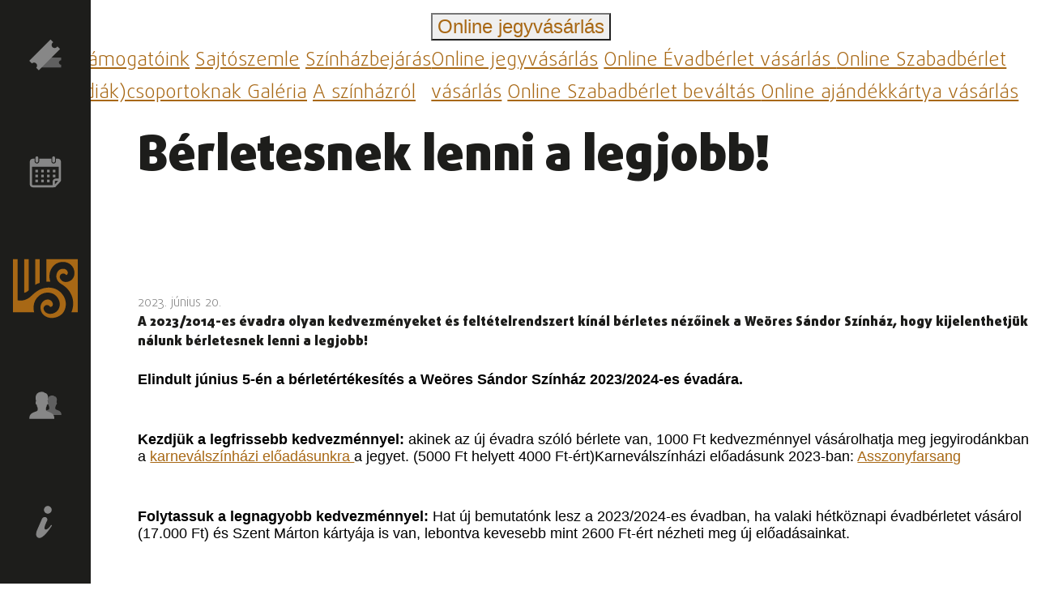

--- FILE ---
content_type: text/css
request_url: https://wssz.hu/static/style.css?v=31
body_size: 26143
content:
@font-face {
    font-family: 'DaxlinePro';
    src: url('font/subset-DaxlinePro-Black.eot');
    src: url('font/subset-DaxlinePro-Black.eot?#iefix') format('embedded-opentype'),
        url('font/subset-DaxlinePro-Black.woff2') format('woff2'),
        url('font/subset-DaxlinePro-Black.woff') format('woff'),
        url('font/subset-DaxlinePro-Black.ttf') format('truetype'),
        url('font/subset-DaxlinePro-Black.svg#DaxlinePro-Black') format('svg');
    font-weight: 900;
    font-style: normal;
    font-display: swap;
}

@font-face {
    font-family: 'DaxlinePro';
    src: url('font/subset-DaxlinePro-Medium.eot');
    src: url('font/subset-DaxlinePro-Medium.eot?#iefix') format('embedded-opentype'),
        url('font/subset-DaxlinePro-Medium.woff2') format('woff2'),
        url('font/subset-DaxlinePro-Medium.woff') format('woff'),
        url('font/subset-DaxlinePro-Medium.ttf') format('truetype'),
        url('font/subset-DaxlinePro-Medium.svg#DaxlinePro-Medium') format('svg');
    font-weight: 500;
    font-style: normal;
    font-display: swap;
}

@font-face {
    font-family: 'DaxlinePro';
    src: url('font/subset-DaxlinePro-Light.eot');
    src: url('font/subset-DaxlinePro-Light.eot?#iefix') format('embedded-opentype'),
        url('font/subset-DaxlinePro-Light.woff2') format('woff2'),
        url('font/subset-DaxlinePro-Light.woff') format('woff'),
        url('font/subset-DaxlinePro-Light.ttf') format('truetype'),
        url('font/subset-DaxlinePro-Light.svg#DaxlinePro-Light') format('svg');
    font-weight: 300;
    font-style: normal;
    font-display: swap;
}

:root {
    --black: #1d1d1b;
    --gold: #A86815;/*#c67b18;*/
    --gold-rgb: 198,123,24;
    --dgray: #4d4d4d;
    --gray: #606060;
    --lgray: #878787;
    --llgray: #e3e3e3;
    --danger: #b61620;
    --success: #84be3f;

    --sidebar-width: 112px;
}

/* basics */
.img-link {display:inline-block}
#skip-to-content {position:absolute;z-index:1060;top:0;left:-480px;padding:.5rem 1rem;background:var(--gold);color:white}
#skip-to-content:focus {left:0}
#skip-to-news {position:absolute;z-index:1060;bottom:3rem;left:-480px;padding:.5rem 1rem;background:var(--gold);color:white}
#skip-to-news:focus {left:0}
.btn.focus, .btn:focus, .baguetteBox-button:focus {box-shadow: 0 0 0 .2rem var(--primary)}

/* colors */
a, a:link, a:visited {color:var(--gold)}
a:hover {color:var(--lgray)}

body.on .text-black, body.off .text-white {color:var(--black)!important}
body.on .text-black path, body.off .text-white path {fill:var(--black)!important}
body.off .text-black, body.on .text-white {color:white!important}
body.off .text-black path, body.on .text-white path {fill:white!important}
.text-danger {color:var(--danger)!important}
.text-success {color:var(--success)!important}
.text-gold, a.text-lgray:hover {color:var(--gold)!important}
.text-dgray {color:var(--dgray)!important}
.text-gray {color:var(--gray)!important}
.text-lgray {color:var(--lgray)!important}

body.on .fill-black, body.off .fill-white {fill:var(--black)!important}
body.off .fill-black, body.on .fill-white {fill:white!important}
.fill-gold {fill:var(--gold)!important}
.fill-dgray {fill:var(--dgray)!important}
.fill-gray {fill:var(--gray)!important}
.fill-lgray {fill:var(--lgray)!important}

body.on .bg-black, body.off .bg-white {background-color:var(--black)!important}
body.off .bg-black, body.on .bg-white {background-color:white!important}
.bg-gold {background-color:var(--gold)!important}
.bg-dgray {background-color:var(--dgray)!important}
.bg-gray {background-color:var(--gray)!important}
.bg-lgray {background-color:var(--lgray)!important}
.bg-llgray {background-color:var(--llgray)!important}

body.on .border-black, body.off .border-white {border-color:var(--black)!important}
body.off .border-black, body.on .border-white {border-color:white!important}
.border-gold {border-color:var(--gold)!important}
.border-dgray {border-color:var(--dgray)!important}
.border-gray {border-color:var(--gray)!important}
.border-lgray {border-color:var(--lgray)!important}

body.on .btn-black, body.off .btn-white {color:white!important;background-color:var(--black);border-color:var(--black)}
body.on .btn-black:hover, body.on .btn-black.active, body.off .btn-white:hover, body.off .btn-white.active {color:var(--black)!important;background-color:white;border-color:var(--black)}
body.on .btn-white, body.off .btn-black {color:var(--dgray)!important;background-color:white;border-color:white}
body.on .btn-white:hover, body.on .btn-white.active, body.off .btn-black:hover, body.off .btn-black.active {color:white!important;background-color:var(--dgray);border-color:white}
.btn {font-weight:500;border-radius:0}
.btn-gold {color:white!important;background-color:var(--gold);border-color:var(--gold)}
.btn-gold:hover, .btn-gold.active {color:white!important;background-color:var(--dgray);border-color:var(--dgray)}
.btn-dgray {color:white!important;background-color:var(--dgray);border-color:var(--dgray)}
.btn-dgray:hover, .btn-dgray.active {color:white!important;background-color:var(--gray);border-color:var(--gray)}
.btn-gray {color:white!important;background-color:var(--gray);border-color:var(--gray)}
.btn-gray:hover, .btn-gray.active {color:var(--gray)!important;background-color:white;border-color:var(--gray)}
.btn-lgray {color:white!important;background-color:var(--lgray);border-color:var(--lgray)}
.btn-lgray:hover, .btn-lgray.active {color:white!important;background-color:var(--dgray);border-color:var(--lgray)}
.btn-b-gold {color:var(--gold)!important;background-color:var(--dgray);border-color:var(--gold)}
.btn-b-gold:hover, .btn-b-gold.active {color:var(--gray)!important;background-color:var(--dgray);border-color:var(--gray)}

.qc-cmp2-persistent-link {background:var(--gold)!important;border-color:var(--gold);color:white!important}

/* font */
body {font-family:'DaxlinePro'}
body, small, .fw-normal {font-weight:300}
h1, h2, h3, h4, h5, h6, strong, b, .fw-black, h1 small {font-weight:900;line-height:inherit;}
h1, h2, h3, h4, h5, h6 {line-height:1.2}
.fw-medium {font-weight:500}
.fs-0 {font-size:0!important}
.fs-1 {font-size:.75rem!important}
.fs-2 {font-size:1rem!important}
.fs-3 {font-size:1.25rem!important}
.fs-4 {font-size:1.5rem!important}
.fs-5 {font-size:2rem!important}
.fs-6 {font-size:3rem!important}
.fs-7 {font-size:4rem!important}
.fs-8 {font-size:6rem!important}
.fs-9 {font-size:8rem!important}

/* scrollbar */
/* Hide scrollbar for Chrome, Safari and Opera */
.sb-hide::-webkit-scrollbar {display:none;}
/* Hide scrollbar for IE, Edge add Firefox */
.sb-hide {-ms-overflow-style:none;scrollbar-width:none; /* Firefox */}

/* form */
input::placeholder {color:var(--lgray)!important;font-weight:300}
.form-control.is-invalid, .was-validated .form-control:invalid {border-color:var(--danger)!important}

/* youtube */
.youtube { /* .raw-html-embed */
    position:relative;
    padding-bottom:56.25%;
    height:0;
    overflow:hidden;
    max-width:100%;
}
.raw-html-embed {text-align:center}
.youtube iframe { /* , .raw-html-embed iframe */
    position:absolute;
    top:0;
    left:0;
    width:100%;
    height:100%;
}

/* control-panel */
body {position:relative;overflow-x:hidden;}
body.on {color:var(--black);background-color:white}
body.off {color:white;background-color:var(--black)}
#control-panel {position:fixed;top:0;right:0;font-size:1.5rem;z-index:1030;padding:1rem 1rem 0;border-radius:.5rem;width:calc(100% - var(--sidebar-width))}
#control-panel > div {display:inline-block}
#control-panel .left-panel {display:inline-flex}
#control-panel .right-panel {float:right}
body.on #control-panel .fa-toggle-on {display:none}
body.off #control-panel .fa-toggle-off {display:none}
#control-panel form {display:inline-block;vertical-align:bottom;}
#control-panel form .btn {font-size:inherit;}
#control-panel a {vertical-align:middle}

/* popover */
.popover {background-color:var(--gold);border-color:var(--gold)}
.popover-body {color:white}
.popover .arrow {border:0 none;}
.popover .arrow::after {border-right-color:var(--gold)}
.popover .arrow::before {border-right-color:transparent}

/* sidebar */
body.on #sidebar {background-color:var(--black)}
body.off #sidebar {background-color:#333333;}
#sidebar {
    height:100vh;
    position:fixed;
    left:0;
    top:0;
    display:flex;
    flex-direction:column;
    text-align:center;
    z-index:1050;
}
#sidebar span {height:20vh;display:grid;align-items:center;}
#sidebar svg {width:2.5rem;height:auto}
#sidebar svg path, #sidebar svg rect {fill:var(--lgray)}
#sidebar #logo {width:5rem;margin:0 1rem}
#sidebar #logo path {fill:var(--gold)}
#sidebar svg:hover path, #sidebar svg:hover rect {fill:var(--gold)!important}
main, footer {padding-left:var(--sidebar-width)}

/* event */
.h-event h3 {text-align:center;background-color:var(--gray);color:white;font-size:1.25rem;text-transform:uppercase;padding:.5rem 0;font-weight:500}
.h-event h4 {background-color:var(--llgray);color:var(--black);font-size:1rem;padding:.25rem .5rem;font-weight:500}

/* section */
body.default h1 span, body.default h1 small {cursor:pointer;}
body.default h1 span:hover, body.default h1 small:hover {color:var(--gray)}
section#repertoire {padding-top:5rem}
section {min-height:100vh;position:relative;overflow:hidden;}
section h1, section h2 {min-height:20vh;font-size:10vh;padding:calc(7vh + 2rem) 0 0 7vh}
section .c-div {overflow-x:scroll;}
section .s-div {min-height:80vh;display:flex;flex-direction:row;padding:0 0 7vh 7vh;overflow-y:hidden;width:fit-content}
section .s-div .leadnode {max-width:80vh}
section .s-div .img-l, section .s-div .img-s, section .s-div .img-no {width:80vh;}
section > div.row {margin:0;padding:0 0 7vh 7vh;min-height:80vh}
section > div.row > [class*=col] {padding-left:0}
section#news {height:auto}
section.col-div .img-div {width:100%;padding-top:66%;background-repeat:no-repeat;background-position:center;background-size:contain}
section.col-div .svg-div {width:100%;padding-top:66%;position:relative;background-color:var(--gold)}
section.col-div .svg-div svg {width:50%;height:auto;position:absolute;left:25%;top:10%;opacity:.2}
section#raadas .svg-div {background-color:var(--dgray)}
section.col-div h3, body.column section.col-div h2, .g-list h2 {padding:.5rem 1rem;background-color:var(--gold);font-weight:500;font-size:1.25rem;height:auto;min-height:4.75rem;display:grid;align-items:center;text-align:center}
section#raadas {background-color:var(--gold)}
section#raadas .news-leadnode {background-color:var(--dgray);height:100%;margin-bottom:0}
body.on section#raadas {box-shadow:0px -30vh 0px white inset, 0px 30vh 0px white inset}
body.off section#raadas {box-shadow:0px -30vh 0px var(--black) inset, 0px 30vh 0px var(--black) inset}
body.on.column section#raadas {box-shadow:0px -30vh 0px white inset, 0px 100vh 0px white inset}
body.off.column section#raadas {box-shadow:0px -30vh 0px var(--black) inset, 0px 100vh 0px var(--black) inset}
section#raadas h3, body.column section#raadas h2 {background-color:var(--dgray);min-height:0}
section#raadas nav h3 {background:transparent}
body.column section#raadas h2, section#raadas div.row h3 {margin:0;text-align:left}
section#raadas a[class*=col-] {margin-bottom:1rem}
section#raadas a[class*=col-] > div {height:100%;background-color:var(--dgray)}
section#raadas a h2, section#raadas a h3 {color:white!important}
section#raadas .hyphens {padding:1rem;color:white!important}
section#news .row > a {padding-bottom:1rem}
section#news .bg-gold {height:100%;overflow:hidden;}
section#news .spacer svg {width:100%;height:auto;float:left;}
section#artists .col-4 .row {margin-left:0}
section#artists .col-4:nth-child(2) {display:inline-table}
section#artists .col-4:nth-child(2) img {padding-left:4px}
section#artists .act-col-2 {display:inline-table}
section#artists .act-col-3 {display:inline-table}
section#artists .col-2 img {padding-bottom:15px}
section#artists > div.bg-gold {position:absolute;width:55%;height:47vw;right:0;top:14vh;z-index:-1}
section#artists .d-p-none {min-height:80vh}
section#artists h3 {font-size:1.5rem;display:none}
section#artists .first h3 {display:block}
section#artists .img-list {position:relative;overflow-x:hidden}
section#artists .img-list .img-div.first {position:relative;margin:0 auto;width:50%;z-index:20}
section#artists .img-list .img-div.second, section#artists .img-list .img-div.last {position:absolute}
section#artists .img-list .img-div.second, section#artists .img-list .img-div.last {
    width:25%;
    top:0;
    padding-top:calc((25% * 1.5) / 2 + 1.8rem);
    z-index:10;
}
section#artists .img-list .img-div.second, section#artists .img-list .img-div.last {opacity:.6}
section#artists .img-list .img-div.second {right:3%}
section#artists .img-list .img-div.last {left:3%}
section#artists .img-list .img-div .btn {
    font-size:4rem;
    position:absolute;
    margin-top:66%;
    z-index:30;
    padding:0;
    border:0 none;
    display:none;
    line-height:1
}
section#artists .img-list .img-div .btn .fa-stack {width:1em;height:1em;line-height:1em}
section#artists .img-list .img-div.first .btn[name=prev] {left:-2rem}
section#artists .img-list .img-div.first .btn[name=next] {right:-2rem}
section#artists .img-list .img-div.first .btn[name=prev], section#artists .img-list .img-div.first .btn[name=next] {display:block}
section#artists .img-list .img-div {
    -webkit-transition: all 100ms ease-out;
    -moz-transition: all 100ms ease-out;
    -o-transition: all 100ms ease-out;
    transition: all 100ms ease-out;
}
section#artists .img-div .hyphens {margin:0 -30%;padding:1rem;display:none}
section#artists .img-div.first .hyphens {display:block}
section#artists [class^=act-] {display:block;height:100%}
section.error-page h1, section.error-page h2 {min-height:auto}
.section-btn {position:absolute;top:40%;font-size:2rem}
.section-btn[name=prev] {left:-1rem;display:none}
.section-btn[name=next] {right:-1rem}
.abody > div {display:none}
.abody .first {display:block}
.afooter .btn {display:grid;align-items:center}

/* tamogatoink */
body.tamogatoink section h1 {min-height:0;font-size:10vh;margin-bottom:1rem}
body.tamogatoink #tamogatoink {min-height:0}

/* room map */
#room-map {padding:1rem;margin:0}
#room-map h2 {margin-bottom:1rem}
.room-map {padding:0}
.room-map .btn-sector {position:absolute;display:block}
.room-sector {position:relative;}
[class*=seat] {
    position:absolute;
    color:white!important;
}
#room-map [class*=seat-] {border-width:1px;border-style:solid;border-bottom-left-radius:10px}
#room-map [class*=seat-].gold {background:var(--gold)}
#room-map [class*=seat-].dgray {background:var(--dgray)}
#room-map [class*=seat-].active {transform: rotate(360deg);z-index:999;border-width:1px;transition: all 1000ms ease-in-out}
#room-map .owners {column-count:2}
#room-map .owner {font-weight:bolder}
.popover-seat {background-color:white;border-color:var(--black)}
.popover-seat .popover-header {border-bottom-left-radius: calc(.3rem - 1px);border-bottom-right-radius: calc(.3rem - 1px);}
.popover-seat .popover-body {color:var(--dgray)}
.popover-seat .popover-body:empty {padding:0}
.popover-seat .arrow {border:0 none;}
.popover-seat .arrow::after {border-right-color:var(--black)}
.popover-seat .arrow::before {border-right-color:transparent}

/* leadnode */
.leadnode {height:100%;display:flex;flex-direction:column;margin-right:1rem}
.leadnode .img-div {height:53.3333vh;overflow:hidden}
.leadnode .txt-div {padding-top:1rem;margin:0}
.leadnode .txt-div h3, .leadnode .no-img h3 {font-size:3.5vh;margin-bottom:.25rem}
.leadnode .no-img h3 a {color:var(--black)!important}
.leadnode .txt-div h4, .leadnode .no-img h4 {font-size:2vh;font-weight:300;line-height:1.5}
.leadnode .txt-div > div:first-child {padding:0}
.leadnode .txt-div span, .leadnode .no-img span, .leadnode .no-img > div {display:block;margin-bottom:.25vh}
.leadnode .txt-div > div:nth-child(2), .leadnode .no-img > div {padding-right:0;font-size:2vh;}
.leadnode .txt-div .btn, .leadnode .no-img .btn {font-size:2.5vh;}
.leadnode .no-img {height:100%;background-color:var(--gold);color:var(--black);padding:2rem}
.leadnode .no-img a, .leadnode .no-img a:link, .leadnode .no-img a:visited {color:var(--dgray)}
.leadnode .no-img a:hover {color:var(--gray)}
.leadnode .txt-div .btn-ticket {color:white!important;background-color:var(--gold);border-color:var(--gold);font-weight:500;border-radius:0}
.leadnode .txt-div .btn-ticket:hover, .leadnode .txt-div .btn-ticket.active {color:white!important;background-color:var(--dgray);border-color:var(--dgray)}
.news-leadnode {margin-bottom:1rem}
.news-leadnode .youtube {padding-bottom:66%;}
.news-leadnode .img-div {background-size:cover!important}
.node-btn {position:absolute;top:1px;right:18px;opacity:0.5;line-height:1.1}
.node-btn:hover {opacity:1}
.btn-group {position:absolute;z-index:1}

/* login/forgot */
body.login .alert, body.forgot .alert {border:1px solid var(--gold)}
.w-height {height:100vh}

/* article */
body.article section {padding-top:calc(7vh + 40px);}
body.article h1 {padding:0;font-size:3.75rem}
body.article h2 {margin-top:2rem;min-height:auto;font-size:2rem}
body.article article h2 {padding:0}
body.article #gallery {margin:0}
body.article #gallery > div {padding:0 0 .6rem 0}
body.article #gallery .col-4 .lightbox div, body.article #tagImg .lightbox div, .img-bg {background-position:center;background-repeat:no-repeat;background-size:contain;padding-top:66.6666%}
body.article #gallery .col-4:nth-child(2) {padding-right:.4rem}
body.article #gallery .col-4:nth-child(3) {padding-left:.2rem;padding-right:.2rem}
body.article #gallery .col-4:nth-child(4) {padding-left:.4rem}
body.article #tagImg .col-3 {padding-right:0;margin-bottom:15px}
body.article .gal-title {text-align:center;padding:.4rem 0;margin-bottom:.6rem;background-color:var(--lgray);color:white;font-weight:500;font-size:1.25rem}
body.article .actors {margin:0}
body.article .actors h4 {text-align:center;font-weight:300;font-size:1rem;padding:.25rem 0;}
body.article .actors a:nth-child(4n+1) {padding-left:0;padding-right:.45rem}
body.article .actors a:nth-child(4n+2) {padding-left:.15rem;padding-right:.3rem}
body.article .actors a:nth-child(4n+3) {padding-left:.3rem;padding-right:.15rem}
body.article .actors a:nth-child(4n) {padding-right:0;padding-left:.45rem}
body.article .img-div img {max-height:calc(86vh - 40px)}
body.article h4 span {font-weight:300}
body.article .youtube {margin-bottom:1rem;}
body.article .info svg {height:1rem;width:auto;vertical-align:sub}
body.article .info svg path, body.article .info svg rect {fill:var(--lgray)}
body.article aside h2 {font-size:2.5rem;height:auto;padding:0}
body.article #events.after {padding-top:0;margin-top:0;min-height:0}
body.article #events.after > div.row {min-height:0}
body.article .own-roles {padding:1rem;background-color:var(--llgray)}
.own-roles a, .own-roles a:link, .own-roles a:visited {color:var(--black);text-decoration:underline;}
body.off .own-roles a, body.off .own-roles a:link, body.off .own-roles a:visited {color:white}
.own-roles a:hover, body.off .own-roles a:hover {color:var(--gold)}
body.off.article .own-roles {background-color:var(--dgray)}
aside .role-title {font-weight:500}
aside h3 small {font-weight:900}
.img-info {font-size:.75rem;padding:.25rem .5rem;background-color:var(--llgray);color:var(--lgray)}
body.off .img-info {background-color:var(--dgray);color:var(--llgray)}

/* pager */
.page-link {height:auto!important}

/* footer */
footer input[name=search-key] {border-color:var(--gold)}
footer button[name=search] {border-top-right-radius:.25rem;border-bottom-right-radius:.25rem}
footer .svg {padding:2rem 10rem 2rem 0;}
.footer-panel {font-size:1.5rem}
.footer-panel form {display:inline-block;vertical-align:bottom}
.footer-panel form .btn {font-size:inherit}
footer section {min-height:0}
footer section > div.row {min-height:0}
footer section > div.row > div:nth-child(2) {padding:2rem 3rem 3rem 3rem;}
footer .logos, main .logos {padding:2rem 7vh 2rem 7vh;background:white}
footer .logos a, main .logos a {margin:0 1rem;width:13%;display:inline-block}
/*footer .logos img, main .logos img {height:4rem!important;width:auto!important}*/
footer .logos .img-info, main .logos .img-info {display:none}
 

/* google maps */
.map-responsive {overflow:hidden;padding-bottom:100%;position:relative;height:0}
.map-responsive iframe {left:0;top:0;height:100%;width:100%;position:absolute}

/* animation */
@keyframes bgColorOff {from {background-color: white;} to {background-color: var(--black);}}
@keyframes bgColorOn {from {background-color: var(--black);} to {background-color: white;}}
body.on.animation, body.on.animation [class*=bg-] {animation: bgColorOn 200ms linear}
body.off.animation, body.off.animation [class*=bg-] {animation: bgColorOff 200ms linear}

/* table */
table a {color:white!important}
table td {padding:.5rem 1rem;vertical-align:top;}
table tr:nth-child(2n+1) {background-color:rgba(var(--gold-rgb),.7);color:white}
table tr:nth-child(2n) {background-color:var(--lgray);color:white}

/* game */
#game-editor .form-check-label {width:calc(100% - 2.5rem)}
#game-modal .modal-header {background:var(--dgray);color:var(--llgray);border:0 none;border-radius:0}
#game-modal .modal-header button.close {color:white}

@media screen and (max-width:1199px){
}
@media screen and (max-width:991px){
    body.article h2, .fs-6 {font-size:2.5rem!important}
    body.article h1, .fs-7 {font-size:3.5rem!important}
}
@media screen and (max-width:768px){
    body.article h2, .fs-6 {font-size:2rem!important}
    body.article h1, .fs-7 {font-size:3rem!important}
}
@media screen and (max-width:480px){
    body.article h2, .fs-6 {font-size:1.75rem!important}
    body.article h1, .fs-7 {font-size:2.25rem!important}
}
@media (orientation: landscape) {
    .d-p-none {display:none}
}
@media (orientation: portrait) {
    .d-l-none {display:none}
    #sidebar {flex-direction:row;height:auto;width:100%;height:100px}
    #sidebar span {height:auto;width:20%}
    #sidebar svg {width:26%;height:auto}
    #sidebar #logo {width:50%;margin:auto 0}
    main, footer {padding-left:0;}
    #control-panel {position:relative;top:0;right:0;text-align:center;margin-top:100px;height:75px;padding:1rem 0;width:100%}
    #control-panel .right-panel {float:none}
    .navbar {padding-left:2rem}
    section#repertoire {padding-top:2rem}
    section {height:auto;min-height:calc(100vh - 175px)}
    section h1, section h2 {min-height:10vh;font-size:4vh;padding:2rem 0 0 0;margin:0;text-align:center}
    body.article section h1, body.article section h2 {text-align:left;}
    body.article section {padding-top:40px;}
    section .s-div {height:auto;display:flex;flex-direction:row;padding:0 0 2rem 0}
    section > div.row {padding:0 0 2rem 1rem}
    section#artists h3, body.column section#raadas h2, section#raadas h3, section#raadas .hyphens {text-align:center;}
    section.error-page {min-height:100vh}
    .leadnode {width:calc(100vw - 4rem)!important;height:100%;margin:0 2rem}
    .leadnode .img-div {width:100%;height:auto;}
    .leadnode .img-div img {width:100%!important;height:auto!important}
    .leadnode .txt-div {height:30%;padding-top:1rem;margin:0}
    .leadnode .txt-div h3 {font-size:3.5vh;margin-bottom:.25rem}
    .leadnode .txt-div h4 {font-size:2vh;font-weight:300}
    .leadnode .txt-div > div:first-child {padding:0}
    .leadnode .txt-div > div:first-child span {display:block;margin-bottom:.125rem}
    .leadnode .txt-div > div:last-child {padding-right:0;font-size:2vh;}
    .leadnode .txt-div .btn {font-size:2.5vh;}
    footer section {min-height:0}
    footer .logos {text-align:center;padding:0 0 2rem 2rem}
    footer .logos img {margin-bottom:1rem}
    footer section > div.row > div:nth-child(2) {padding:2rem 1rem 1rem 1rem}
}
@media (max-width: 991px) and (orientation:landscape) {
    #room-map .owners {padding-top:1rem}
    footer .logos a, main .logos a {width:20%;}
}
@media (max-width: 768px) and (orientation:portrait) {
    footer .logos a, main .logos a {width:25%;}
    body.tamogatoink section h1 {font-size:8vh}
}
@media (max-width: 480px) and (orientation:portrait) {
    #sidebar {height:80px}
    #sidebar svg {width:38%}
    #sidebar #logo {width:66%}
    #control-panel {margin-top:80px;font-size:1.25rem}
    .navbar {padding-left:1rem}
    body.default main nav {padding-top:.25rem}
    section#repertoire {padding-top:0}
    section {min-height:calc(100vh - 155px)}
    section h1, section h2 {min-height:8vh;font-size:4vh;padding:1rem 0 0 0}
    section .s-div {padding:0 0 1rem 0}
    section > div.row {padding:0 0 1rem 1rem}
    section#events .row {text-align:center}
    section#artists h3 {font-size:1rem}
    section#artists .img-list .img-div .btn {font-size:2rem;margin-top:66%}
    section#artists .img-list .img-div.first {width:60%}
    section#artists .img-list .img-div.first .btn[name=prev] {left:-1rem}
    section#artists .img-list .img-div.first .btn[name=next] {right:-1rem}
    section#artists .img-list .img-div.second, section#artists .img-list .img-div.last {width:30%;padding-top:calc((30% * 1.5) / 2 + 1.8rem)}
    section#artists .img-list .img-div.second {right:-6%}
    section#artists .img-list .img-div.last {left:-6%}
    .section-btn {top:43.5%}
    .section-btn[name=prev] {left:-2rem}
    .section-btn[name=next] {right:-2rem}
    .leadnode {width:calc(100vw - 2rem)!important;margin:0 1rem;text-align:center;}
    .leadnode .txt-div > div:nth-child(2) {margin-top:.5rem;}
    body.article section {padding-top:0;}
    footer section {min-height:0}
    footer section > div.row > div:nth-child(2) {padding:1rem 1rem 1rem 0}
    footer .logos, main .logos {padding:1.5rem 0}
    footer .logos a, main .logos a {width:45%;}
    .room-map {margin-bottom:1rem}
    #room-map [class*=seat-] {border-bottom-left-radius:6px}
    #room-map .owners {column-count:1}
    .owners {padding:0;text-align:center}
    body.tamogatoink section h1 {font-size:6vh}
}
@media screen and (min-width:1200px){
}
@media screen and (min-width:992px){
}
@media screen and (min-width:768px){
}
@media screen and (min-width:576px){
}
